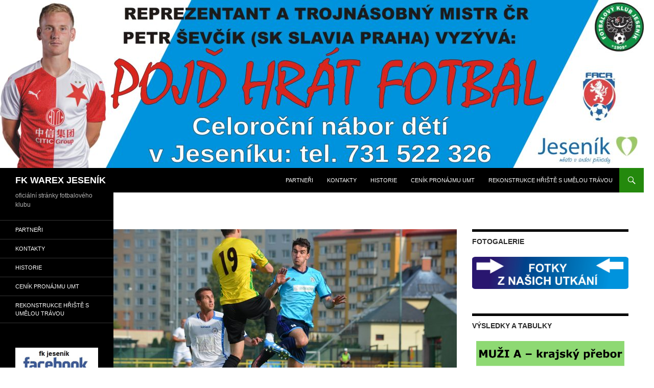

--- FILE ---
content_type: text/html; charset=UTF-8
request_url: https://www.fotbaljesenik.cz/?p=5830
body_size: 7340
content:
<!DOCTYPE html>
<!--[if IE 7]>
<html class="ie ie7" lang="cs-CZ">
<![endif]-->
<!--[if IE 8]>
<html class="ie ie8" lang="cs-CZ">
<![endif]-->
<!--[if !(IE 7) | !(IE 8) ]><!-->
<html lang="cs-CZ">
<!--<![endif]-->
<head>
	<meta charset="UTF-8">
	<meta name="viewport" content="width=device-width">
	<title>Jeseník &#8211; Přerov 1 : 0 | FK WAREX JESENÍK</title>
	<link rel="profile" href="http://gmpg.org/xfn/11">
	<link rel="pingback" href="https://www.fotbaljesenik.cz/xmlrpc.php">
	<!--[if lt IE 9]>
	<script src="https://www.fotbaljesenik.cz/wp-content/themes/twentyfourteen/js/html5.js"></script>
	<![endif]-->
	<link rel="dns-prefetch" href="//connect.facebook.net">
<link rel='dns-prefetch' href='//connect.facebook.net' />
<link rel='dns-prefetch' href='//s.w.org' />
<link rel="alternate" type="application/rss+xml" title="FK WAREX JESENÍK &raquo; RSS zdroj" href="https://www.fotbaljesenik.cz/?feed=rss2" />
<link rel="alternate" type="application/rss+xml" title="FK WAREX JESENÍK &raquo; RSS komentářů" href="https://www.fotbaljesenik.cz/?feed=comments-rss2" />
<link rel="alternate" type="application/rss+xml" title="FK WAREX JESENÍK &raquo; RSS komentářů pro Jeseník &#8211; Přerov 1 : 0" href="https://www.fotbaljesenik.cz/?feed=rss2&#038;p=5830" />
		<script type="text/javascript">
			window._wpemojiSettings = {"baseUrl":"https:\/\/s.w.org\/images\/core\/emoji\/11.2.0\/72x72\/","ext":".png","svgUrl":"https:\/\/s.w.org\/images\/core\/emoji\/11.2.0\/svg\/","svgExt":".svg","source":{"concatemoji":"https:\/\/www.fotbaljesenik.cz\/wp-includes\/js\/wp-emoji-release.min.js?ver=5.1.19"}};
			!function(e,a,t){var n,r,o,i=a.createElement("canvas"),p=i.getContext&&i.getContext("2d");function s(e,t){var a=String.fromCharCode;p.clearRect(0,0,i.width,i.height),p.fillText(a.apply(this,e),0,0);e=i.toDataURL();return p.clearRect(0,0,i.width,i.height),p.fillText(a.apply(this,t),0,0),e===i.toDataURL()}function c(e){var t=a.createElement("script");t.src=e,t.defer=t.type="text/javascript",a.getElementsByTagName("head")[0].appendChild(t)}for(o=Array("flag","emoji"),t.supports={everything:!0,everythingExceptFlag:!0},r=0;r<o.length;r++)t.supports[o[r]]=function(e){if(!p||!p.fillText)return!1;switch(p.textBaseline="top",p.font="600 32px Arial",e){case"flag":return s([55356,56826,55356,56819],[55356,56826,8203,55356,56819])?!1:!s([55356,57332,56128,56423,56128,56418,56128,56421,56128,56430,56128,56423,56128,56447],[55356,57332,8203,56128,56423,8203,56128,56418,8203,56128,56421,8203,56128,56430,8203,56128,56423,8203,56128,56447]);case"emoji":return!s([55358,56760,9792,65039],[55358,56760,8203,9792,65039])}return!1}(o[r]),t.supports.everything=t.supports.everything&&t.supports[o[r]],"flag"!==o[r]&&(t.supports.everythingExceptFlag=t.supports.everythingExceptFlag&&t.supports[o[r]]);t.supports.everythingExceptFlag=t.supports.everythingExceptFlag&&!t.supports.flag,t.DOMReady=!1,t.readyCallback=function(){t.DOMReady=!0},t.supports.everything||(n=function(){t.readyCallback()},a.addEventListener?(a.addEventListener("DOMContentLoaded",n,!1),e.addEventListener("load",n,!1)):(e.attachEvent("onload",n),a.attachEvent("onreadystatechange",function(){"complete"===a.readyState&&t.readyCallback()})),(n=t.source||{}).concatemoji?c(n.concatemoji):n.wpemoji&&n.twemoji&&(c(n.twemoji),c(n.wpemoji)))}(window,document,window._wpemojiSettings);
		</script>
		<style type="text/css">
img.wp-smiley,
img.emoji {
	display: inline !important;
	border: none !important;
	box-shadow: none !important;
	height: 1em !important;
	width: 1em !important;
	margin: 0 .07em !important;
	vertical-align: -0.1em !important;
	background: none !important;
	padding: 0 !important;
}
</style>
	<link rel='stylesheet' id='wp-block-library-css'  href='https://www.fotbaljesenik.cz/wp-includes/css/dist/block-library/style.min.css?ver=5.1.19' type='text/css' media='all' />
<link rel='stylesheet' id='wp-polls-css'  href='https://www.fotbaljesenik.cz/wp-content/plugins/wp-polls/polls-css.css?ver=2.77.0' type='text/css' media='all' />
<style id='wp-polls-inline-css' type='text/css'>
.wp-polls .pollbar {
	margin: 1px;
	font-size: 8px;
	line-height: 10px;
	height: 10px;
	background: #000000;
	border: 1px solid #000000;
}

</style>
<link rel='stylesheet' id='genericons-css'  href='https://www.fotbaljesenik.cz/wp-content/themes/twentyfourteen/genericons/genericons.css?ver=3.0.2' type='text/css' media='all' />
<link rel='stylesheet' id='twentyfourteen-style-css'  href='https://www.fotbaljesenik.cz/wp-content/themes/twentyfourteen/style.css?ver=5.1.19' type='text/css' media='all' />
<!--[if lt IE 9]>
<link rel='stylesheet' id='twentyfourteen-ie-css'  href='https://www.fotbaljesenik.cz/wp-content/themes/twentyfourteen/css/ie.css?ver=20131205' type='text/css' media='all' />
<![endif]-->
<script type='text/javascript' src='https://www.fotbaljesenik.cz/wp-includes/js/jquery/jquery.js?ver=1.12.4'></script>
<script type='text/javascript' src='https://www.fotbaljesenik.cz/wp-includes/js/jquery/jquery-migrate.min.js?ver=1.4.1'></script>
<link rel='https://api.w.org/' href='https://www.fotbaljesenik.cz/index.php?rest_route=/' />
<link rel="EditURI" type="application/rsd+xml" title="RSD" href="https://www.fotbaljesenik.cz/xmlrpc.php?rsd" />
<link rel="wlwmanifest" type="application/wlwmanifest+xml" href="https://www.fotbaljesenik.cz/wp-includes/wlwmanifest.xml" /> 
<link rel='prev' title='V sobotu s Přerovem' href='https://www.fotbaljesenik.cz/?p=5828' />
<link rel='next' title='Jeseník &#8211; Přerov B 2 : 1' href='https://www.fotbaljesenik.cz/?p=5838' />
<meta name="generator" content="WordPress 5.1.19" />
<link rel="canonical" href="https://www.fotbaljesenik.cz/?p=5830" />
<link rel='shortlink' href='https://www.fotbaljesenik.cz/?p=5830' />
<link rel="alternate" type="application/json+oembed" href="https://www.fotbaljesenik.cz/index.php?rest_route=%2Foembed%2F1.0%2Fembed&#038;url=https%3A%2F%2Fwww.fotbaljesenik.cz%2F%3Fp%3D5830" />
<link rel="alternate" type="text/xml+oembed" href="https://www.fotbaljesenik.cz/index.php?rest_route=%2Foembed%2F1.0%2Fembed&#038;url=https%3A%2F%2Fwww.fotbaljesenik.cz%2F%3Fp%3D5830&#038;format=xml" />
<!-- <meta name="NextGEN" version="2.1.9" /> -->
<style type="text/css" id="custom-background-css">
body.custom-background { background-color: #ffffff; }
</style>
	<meta property="og:site_name" content="FK WAREX JESENÍK">
<meta property="og:type" content="article">
<meta property="og:locale" content="cs_CZ">
<meta property="fb:app_id" content="380255655513745">
<meta property="og:url" content="https://www.fotbaljesenik.cz/?p=5830">
<meta property="og:title" content="Jeseník &#8211; Přerov 1 : 0">
<meta property="og:description" content="Třetí vítězství v řadě katapultuje Jeseník do horní poloviny divizní tabulky. Tři body proti Přerovu byly vydřené a tvrdě vybojované. FOTOGALERIE Trenér Ševčík postavil na pravý kraj obrany Martina Furika, který na nezvyklém postu nezklamal a odehrál dobrý zápas. Zbytek týmu tvořila osvědčená sestava z posledních kol a výtečnou jesenickou formu odskákal další silný soupeř. Vyrovnaný&hellip;">
<meta property="og:image" content="https://www.fotbaljesenik.cz/wp-content/uploads/2016/10/DSC_0199.jpg">
<meta property="og:image:width" content="4928">
<meta property="og:image:height" content="3264">
<meta property="article:published_time" content="2016-10-02T09:36:10+00:00">
<meta property="article:modified_time" content="2016-12-23T18:42:37+00:00">
<meta property="article:author" content="https://www.fotbaljesenik.cz/?author=1">
<meta property="article:section" content="Muži">
</head>

<body class="post-template-default single single-post postid-5830 single-format-standard custom-background group-blog header-image footer-widgets singular">
<div id="page" class="hfeed site">
		<div id="site-header">
		<a href="https://www.fotbaljesenik.cz/" rel="home">
			<img src="https://www.fotbaljesenik.cz/wp-content/uploads/2021/05/cropped-pojd_hrat_fotbal.jpg" width="1260" height="329" alt="">
		</a>
	</div>
	
	<header id="masthead" class="site-header" role="banner">
		<div class="header-main">
			<h1 class="site-title"><a href="https://www.fotbaljesenik.cz/" rel="home">FK WAREX JESENÍK</a></h1>

			<div class="search-toggle">
				<a href="#search-container" class="screen-reader-text">Hledat</a>
			</div>

			<nav id="primary-navigation" class="site-navigation primary-navigation" role="navigation">
				<h1 class="menu-toggle">Základní navigační menu</h1>
				<a class="screen-reader-text skip-link" href="#content">Přejít k obsahu webu</a>
				<div class="menu-vedlejsi-container"><ul id="menu-vedlejsi" class="nav-menu"><li id="menu-item-88" class="menu-item menu-item-type-post_type menu-item-object-page menu-item-88"><a href="https://www.fotbaljesenik.cz/?page_id=78">Partneři</a></li>
<li id="menu-item-87" class="menu-item menu-item-type-post_type menu-item-object-page menu-item-87"><a href="https://www.fotbaljesenik.cz/?page_id=81">Kontakty</a></li>
<li id="menu-item-2827" class="menu-item menu-item-type-taxonomy menu-item-object-category menu-item-2827"><a href="https://www.fotbaljesenik.cz/?cat=71">Historie</a></li>
<li id="menu-item-10867" class="menu-item menu-item-type-post_type menu-item-object-page menu-item-10867"><a href="https://www.fotbaljesenik.cz/?page_id=10822">Ceník pronájmu UMT</a></li>
<li id="menu-item-10895" class="menu-item menu-item-type-post_type menu-item-object-page menu-item-10895"><a href="https://www.fotbaljesenik.cz/?page_id=10887">Rekonstrukce hřiště s umělou trávou</a></li>
</ul></div>			</nav>
		</div>

		<div id="search-container" class="search-box-wrapper hide">
			<div class="search-box">
				<form role="search" method="get" class="search-form" action="https://www.fotbaljesenik.cz/">
				<label>
					<span class="screen-reader-text">Vyhledávání</span>
					<input type="search" class="search-field" placeholder="Hledat &hellip;" value="" name="s" />
				</label>
				<input type="submit" class="search-submit" value="Hledat" />
			</form>			</div>
		</div>
	</header><!-- #masthead -->

	<div id="main" class="site-main">

	<div id="primary" class="content-area">
		<div id="content" class="site-content" role="main">
			
<article id="post-5830" class="post-5830 post type-post status-publish format-standard has-post-thumbnail hentry category-nezarazene">
	
	<div class="post-thumbnail">
	<img width="672" height="372" src="https://www.fotbaljesenik.cz/wp-content/uploads/2016/10/DSC_0199-672x372.jpg" class="attachment-post-thumbnail size-post-thumbnail wp-post-image" alt="" srcset="https://www.fotbaljesenik.cz/wp-content/uploads/2016/10/DSC_0199-672x372.jpg 672w, https://www.fotbaljesenik.cz/wp-content/uploads/2016/10/DSC_0199-1038x576.jpg 1038w" sizes="(max-width: 672px) 100vw, 672px" />	</div>

	
	<header class="entry-header">
				<div class="entry-meta">
			<span class="cat-links"><a href="https://www.fotbaljesenik.cz/?cat=1" rel="category">Muži</a></span>
		</div>
		<h1 class="entry-title">Jeseník &#8211; Přerov 1 : 0</h1>
		<div class="entry-meta">
			<span class="entry-date"><a href="https://www.fotbaljesenik.cz/?p=5830" rel="bookmark"><time class="entry-date" datetime="2016-10-02T09:36:10+00:00">2.10.2016</time></a></span> <span class="byline"><span class="author vcard"><a class="url fn n" href="https://www.fotbaljesenik.cz/?author=1" rel="author">Karel Tulis</a></span></span>		</div><!-- .entry-meta -->
	</header><!-- .entry-header -->

		<div class="entry-content">
		
<div class="fb-social-plugin fb-like" data-ref="above-post" data-href="https://www.fotbaljesenik.cz/?p=5830" data-share="true" data-width="474"></div>
<p>Třetí vítězství v řadě katapultuje Jeseník do horní poloviny divizní tabulky. Tři body proti Přerovu byly vydřené a tvrdě vybojované.</p>
<p><strong><a href="http://www.rajce.net/a13308010">FOTOGALERIE</a></strong></p>
<p><span id="more-5830"></span></p>
<p style="text-align: justify;">Trenér Ševčík postavil na pravý kraj obrany Martina Furika, který na nezvyklém postu nezklamal a odehrál dobrý zápas. Zbytek týmu tvořila osvědčená sestava z posledních kol a výtečnou jesenickou formu odskákal další silný soupeř.</p>
<p style="text-align: justify;">Vyrovnaný první poločas přinesl už ve své 3. minutě obrovskou šanci domácích, když se po Minkově rohovém kopu dostal k zakončení Karakasidis, ale branku minul. Hosté častěji drželi míč, ale Jeseničtí dobrým pohybem nenechávali soupeři prostor a čas na konstruktivní rozehrávku. Přerov se tak dostával k zakončení jen zřídka, nejnebezpečnější střela šla zpoza šestnáctky po zemi těsně vedle tyče. Domácí hráli více zezadu s rychlým přechodem do protiútoku. Po jednom z nich se řítil na bránu Bříza, ale stíhající obránce mu nenechal klid na přesnější zakončení. Gólové radosti jsme se tak dočkali až ve 38. minutě: Minka uvolnil Kyselu, který parádní střelou k tyči rozjásal tři stovky diváků.</p>
<p style="text-align: justify;">Druhý poločas &#8211; to bylo velké jesenické trápení. Hosté měli územní převahu a největší šanci na vyrovnání pohřbili v 50. minutě po rohovém kopu. Domácím hráčům scházela lehkost v pohybu a na některých byl znát velký úbytek fyzických sil (Bříza, Navrátil a Woitek hráli pátý zápas během jedenácti dnů). Jeseník se tak do posledních minut bránil přerovskému náporu, ale zároveň mohl z brejků pojistit vítězství. Nejblíže k tomu byli opět Karakasidis, ale těsně minul. Dramatický závěr přinesl i hodně emocí a nervy na uzdě neudržel přerovský kapitán Václavíček, který během tří minut uviděl dvě žluté karty, obě za strčení do protihráče v přerušené hře.</p>
<p style="text-align: justify;"><strong><a href="http://www.rajce.net/a13308010">FOTOGALERIE</a></strong></p>
<p><strong>Branky: </strong>38. Kysela</p>
<div class="well">
<div class=""><strong>FK Jeseník: </strong>M. Vrána &#8211; M. Furik, B. Mlynář, D. Macura, J. Vavrač &#8211; P. Navrátil (77. M. Hanzlík), J. Minka, J. Karakasidis, L. Woitek (92. J. Daniel) &#8211; P. Kysela, A. Bříza (84. V. Keltner)</div>
<div class=""><strong>1. FC Viktorie Přerov: </strong>M. Švec &#8211; P. Bogdaň, J. Bubeník, O. Václavíček &#8211; R. Bala, J. Kryšpín, M. Zimčík, M. Koller &#8211; T. Blažkovský (69. J. Kovář) , O. Havlíček (63. J. Hrabovský) -R. Kopecký.</div>
<div class=""><strong>ŽK:</strong> 22. P. Kysela , 45. J. Minka , 91. M. Vrána , 92. L. Woitek &#8211; 51. P. Bogdaň , 88. O. Václavíček.</div>
<div class=""><strong>ČK:</strong> 91. O. Václavíček.</div>
</div>
<div class="clearfix"></div>
<div class="well well-lg">
<div class="panel nomargin"><strong>Počet diváků:</strong> 295.</div>
<div class="panel nomargin"><strong>Rozhodčí:</strong> Kaloč Radim &#8211; Mankovecký Tomáš, Šafrán Daniel.</div>
</div>
	</div><!-- .entry-content -->
	
	</article><!-- #post-## -->
	<nav class="navigation post-navigation" role="navigation">
		<h1 class="screen-reader-text">Navigace pro příspěvek</h1>
		<div class="nav-links">
			<a href="https://www.fotbaljesenik.cz/?p=5828" rel="prev"><span class="meta-nav">Předchozí příspěvek</span>V sobotu s Přerovem</a><a href="https://www.fotbaljesenik.cz/?p=5838" rel="next"><span class="meta-nav">Další příspěvek</span>Jeseník &#8211; Přerov B 2 : 1</a>		</div><!-- .nav-links -->
	</nav><!-- .navigation -->
			</div><!-- #content -->
	</div><!-- #primary -->

<div id="content-sidebar" class="content-sidebar widget-area" role="complementary">
	<aside id="text-8" class="widget widget_text"><h1 class="widget-title">FOTOGALERIE</h1>			<div class="textwidget"><p><a href="http://fkjesenik.rajce.idnes.cz"><img src="http://www.fotbaljesenik.cz/wp-content/uploads/2018/07/fotky.jpg" /></a></p>
</div>
		</aside><aside id="text-6" class="widget widget_text"><h1 class="widget-title">VÝSLEDKY A TABULKY</h1>			<div class="textwidget"><p><a href="https://www.livesport.cz/fotbal/cesko/olomoucky-kp/#/Oleoc15b/table/overall"><img src="https://www.fotbaljesenik.cz/wp-content/uploads/2024/08/muzia.png"></a></p>
<p>
<a href="https://www.kfsol.cz/souteze/A3C/aktualni-informace"><img src="https://www.fotbaljesenik.cz/wp-content/uploads/2024/08/muzib.png"></a></p>
<p>
<a href="https://www.kfsol.cz/souteze/C1A/aktualni-informace"><img src="https://www.fotbaljesenik.cz/wp-content/uploads/2023/09/u19.jpg"></a></p>
<p>
<a href="https://www.fotbal.cz/souteze/turnaje/hlavni/943dddfe-d29a-4fc3-bc67-ea4186f0545d"><img src="https://www.fotbaljesenik.cz/wp-content/uploads/2023/09/u15.jpg"></a></p>
<p>
<a href="https://www.fotbal.cz/souteze/turnaje/hlavni/2d7316a2-fc42-45df-baca-c65a7d8ec275"><img src="https://www.fotbaljesenik.cz/wp-content/uploads/2023/09/u14.jpg"></a></p>
<p>
<a href="https://www.fotbal.cz/souteze/turnaje/hlavni/7809e6af-f3d2-49ac-ba83-92e27fe99a90"><img src="https://www.fotbaljesenik.cz/wp-content/uploads/2023/09/u13.jpg"></a></p>
<p>
<a href="https://www.fotbal.cz/souteze/turnaje/hlavni/efefcddc-cf5e-4369-98d3-ebb30bf02739"><img src="https://www.fotbaljesenik.cz/wp-content/uploads/2023/09/u12.png"></a></p>
</div>
		</aside><aside id="text-10" class="widget widget_text"><h1 class="widget-title">Odkazy</h1>			<div class="textwidget"><a href="http://www.ofsjesenik.cz/">Okresní fotbalový svaz Jeseník</a><p>
<a href="http://www.kfsol.cz/">Krajský fotbalový svaz Olomouc</a><p>
<a href="https://souteze.fotbal.cz/subjekty/subjekt/250">FAČR - Řídící komise pro Moravu</a><p></div>
		</aside>		<aside id="recent-posts-2" class="widget widget_recent_entries">		<h1 class="widget-title">Nejnovější příspěvky</h1>		<ul>
											<li>
					<a href="https://www.fotbaljesenik.cz/?p=11046">V sobotu závěr podzimu v Bernarticích</a>
									</li>
											<li>
					<a href="https://www.fotbaljesenik.cz/?p=11037">Hráč víkendu</a>
									</li>
											<li>
					<a href="https://www.fotbaljesenik.cz/?p=11031">Hráč víkendu</a>
									</li>
											<li>
					<a href="https://www.fotbaljesenik.cz/?p=11027">V sobotu na HFK, v úterý domácí dohrávka</a>
									</li>
											<li>
					<a href="https://www.fotbaljesenik.cz/?p=11021">Hráč víkendu</a>
									</li>
					</ul>
		</aside></div><!-- #content-sidebar -->
<div id="secondary">
		<h2 class="site-description">oficiální stránky fotbalového klubu</h2>
	
		<nav role="navigation" class="navigation site-navigation secondary-navigation">
		<div class="menu-vedlejsi-container"><ul id="menu-vedlejsi-1" class="menu"><li class="menu-item menu-item-type-post_type menu-item-object-page menu-item-88"><a href="https://www.fotbaljesenik.cz/?page_id=78">Partneři</a></li>
<li class="menu-item menu-item-type-post_type menu-item-object-page menu-item-87"><a href="https://www.fotbaljesenik.cz/?page_id=81">Kontakty</a></li>
<li class="menu-item menu-item-type-taxonomy menu-item-object-category menu-item-2827"><a href="https://www.fotbaljesenik.cz/?cat=71">Historie</a></li>
<li class="menu-item menu-item-type-post_type menu-item-object-page menu-item-10867"><a href="https://www.fotbaljesenik.cz/?page_id=10822">Ceník pronájmu UMT</a></li>
<li class="menu-item menu-item-type-post_type menu-item-object-page menu-item-10895"><a href="https://www.fotbaljesenik.cz/?page_id=10887">Rekonstrukce hřiště s umělou trávou</a></li>
</ul></div>	</nav>
	
		<div id="primary-sidebar" class="primary-sidebar widget-area" role="complementary">
		<aside id="text-34" class="widget widget_text">			<div class="textwidget"><a href="https://www.facebook.com/fkjesenik/"><img src="http://www.fotbaljesenik.cz/wp-content/uploads/2014/08/fcb.jpg"></a></div>
		</aside><aside id="search-2" class="widget widget_search"><form role="search" method="get" class="search-form" action="https://www.fotbaljesenik.cz/">
				<label>
					<span class="screen-reader-text">Vyhledávání</span>
					<input type="search" class="search-field" placeholder="Hledat &hellip;" value="" name="s" />
				</label>
				<input type="submit" class="search-submit" value="Hledat" />
			</form></aside><aside id="toplist_cz-2" class="widget widget_toplist_cz"><h1 class="widget-title"></h1><a href="http://www.toplist.cz/" target="_top"><script language="JavaScript" type="text/javascript">
<!--
document.write('<img src="http://toplist.cz/count.asp?logo=mc&id=1622575&http='+escape(document.referrer)+'" alt="TOPlist" border="0" width="88" height="60" />');
//--></script><noscript><img src="http://toplist.cz/count.asp?logo=mc&id=1622575" alt="TOPlist" border="0" width="88" height="60" /></noscript></a></aside>	</div><!-- #primary-sidebar -->
	</div><!-- #secondary -->

		</div><!-- #main -->

		<footer id="colophon" class="site-footer" role="contentinfo">

			
<div id="supplementary">
	<div id="footer-sidebar" class="footer-sidebar widget-area" role="complementary">
		<aside id="ngg-mrssw-2" class="widget ngg_mrssw"><h1 class="widget-title">Media RSS</h1><ul class='ngg-media-rss-widget'>
            <li>
            <a href='https://www.fotbaljesenik.cz/wp-content/plugins/nextgen-gallery/products/photocrati_nextgen/modules/ngglegacy/xml/media-rss.php' title='Odkaz na hlavní obrázkový feed' class='ngg-media-rss-link'><img src='https://www.fotbaljesenik.cz/wp-content/plugins/nextgen-gallery/products/photocrati_nextgen/modules/ngglegacy/images/mrss-icon.gif' alt='MediaRSS Icon' title='Odkaz na hlavní obrázkový feed' class='ngg-media-rss-icon' /></a> <a href='https://www.fotbaljesenik.cz/wp-content/plugins/nextgen-gallery/products/photocrati_nextgen/modules/ngglegacy/xml/media-rss.php' title='Odkaz na hlavní obrázkový feed' class='ngg-media-rss-link'>Media RSS</a>        </li>
    </ul>
</aside><aside id="text-23" class="widget widget_text">			<div class="textwidget"></div>
		</aside>	</div><!-- #footer-sidebar -->
</div><!-- #supplementary -->

			<div class="site-info">
								<a href="http://cs.wordpress.org/">Používáme WordPress (v češtině).</a>
			</div><!-- .site-info -->
		</footer><!-- #colophon -->
	</div><!-- #page -->

	<!-- ngg_resource_manager_marker --><script type='text/javascript'>
/* <![CDATA[ */
var pollsL10n = {"ajax_url":"https:\/\/www.fotbaljesenik.cz\/wp-admin\/admin-ajax.php","text_wait":"Va\u0161 po\u017eadavek je pr\u00e1v\u011b vykon\u00e1v\u00e1n. \u010cekejte...","text_valid":"Vyberte platnou odpov\u011b\u010f.","text_multiple":"Maxim\u00e1ln\u00ed po\u010det povolen\u00fdch mo\u017enost\u00ed:","show_loading":"1","show_fading":"1"};
/* ]]> */
</script>
<script type='text/javascript' src='https://www.fotbaljesenik.cz/wp-content/plugins/wp-polls/polls-js.js?ver=2.77.0'></script>
<script type='text/javascript' src='https://www.fotbaljesenik.cz/wp-includes/js/imagesloaded.min.js?ver=3.2.0'></script>
<script type='text/javascript' src='https://www.fotbaljesenik.cz/wp-includes/js/masonry.min.js?ver=3.3.2'></script>
<script type='text/javascript' src='https://www.fotbaljesenik.cz/wp-includes/js/jquery/jquery.masonry.min.js?ver=3.1.2b'></script>
<script type='text/javascript' src='https://www.fotbaljesenik.cz/wp-content/themes/twentyfourteen/js/functions.js?ver=20131209'></script>
<script type='text/javascript'>
/* <![CDATA[ */
var FB_WP=FB_WP||{};FB_WP.queue={_methods:[],flushed:false,add:function(fn){FB_WP.queue.flushed?fn():FB_WP.queue._methods.push(fn)},flush:function(){for(var fn;fn=FB_WP.queue._methods.shift();){fn()}FB_WP.queue.flushed=true}};window.fbAsyncInit=function(){FB.init({"xfbml":true,"appId":"380255655513745"});if(FB_WP && FB_WP.queue && FB_WP.queue.flush){FB_WP.queue.flush()}}
/* ]]> */
</script>
<script type="text/javascript">(function(d,s,id){var js,fjs=d.getElementsByTagName(s)[0];if(d.getElementById(id)){return}js=d.createElement(s);js.id=id;js.src="https:\/\/connect.facebook.net\/cs_CZ\/all.js";fjs.parentNode.insertBefore(js,fjs)}(document,"script","facebook-jssdk"));</script>
<script type='text/javascript' src='https://www.fotbaljesenik.cz/wp-includes/js/wp-embed.min.js?ver=5.1.19'></script>
<div id="fb-root"></div></body>
</html>